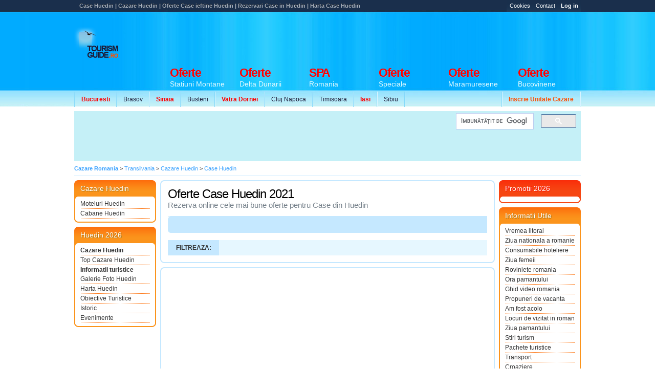

--- FILE ---
content_type: text/html; charset=utf-8
request_url: https://www.google.com/recaptcha/api2/aframe
body_size: 114
content:
<!DOCTYPE HTML><html><head><meta http-equiv="content-type" content="text/html; charset=UTF-8"></head><body><script nonce="8Wp67xF7ugvssjRbT8oLSQ">/** Anti-fraud and anti-abuse applications only. See google.com/recaptcha */ try{var clients={'sodar':'https://pagead2.googlesyndication.com/pagead/sodar?'};window.addEventListener("message",function(a){try{if(a.source===window.parent){var b=JSON.parse(a.data);var c=clients[b['id']];if(c){var d=document.createElement('img');d.src=c+b['params']+'&rc='+(localStorage.getItem("rc::a")?sessionStorage.getItem("rc::b"):"");window.document.body.appendChild(d);sessionStorage.setItem("rc::e",parseInt(sessionStorage.getItem("rc::e")||0)+1);localStorage.setItem("rc::h",'1769283904458');}}}catch(b){}});window.parent.postMessage("_grecaptcha_ready", "*");}catch(b){}</script></body></html>